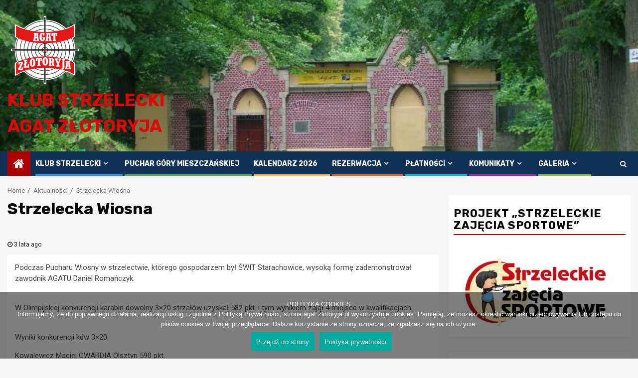

--- FILE ---
content_type: text/html; charset=UTF-8
request_url: https://agat.zlotoryja.pl/strzelecka-wiosna/
body_size: 19903
content:
    <!doctype html>
<html lang="pl-PL">
    <head>
        <meta charset="UTF-8">
        <meta name="viewport" content="width=device-width, initial-scale=1">
        <link rel="profile" href="http://gmpg.org/xfn/11">

        <title>Strzelecka Wiosna &#8211; Klub Strzelecki AGAT  Złotoryja</title>
<meta name='robots' content='max-image-preview:large' />
<script>window._wca = window._wca || [];</script>
<link rel='dns-prefetch' href='//stats.wp.com' />
<link rel='dns-prefetch' href='//fonts.googleapis.com' />
<link rel='preconnect' href='//c0.wp.com' />
<link rel='preconnect' href='//i0.wp.com' />
<link rel="alternate" type="application/rss+xml" title="Klub Strzelecki AGAT  Złotoryja &raquo; Kanał z wpisami" href="https://agat.zlotoryja.pl/feed/" />
<link rel="alternate" type="application/rss+xml" title="Klub Strzelecki AGAT  Złotoryja &raquo; Kanał z komentarzami" href="https://agat.zlotoryja.pl/comments/feed/" />
<link rel="alternate" title="oEmbed (JSON)" type="application/json+oembed" href="https://agat.zlotoryja.pl/wp-json/oembed/1.0/embed?url=https%3A%2F%2Fagat.zlotoryja.pl%2Fstrzelecka-wiosna%2F" />
<link rel="alternate" title="oEmbed (XML)" type="text/xml+oembed" href="https://agat.zlotoryja.pl/wp-json/oembed/1.0/embed?url=https%3A%2F%2Fagat.zlotoryja.pl%2Fstrzelecka-wiosna%2F&#038;format=xml" />
<style id='wp-img-auto-sizes-contain-inline-css' type='text/css'>
img:is([sizes=auto i],[sizes^="auto," i]){contain-intrinsic-size:3000px 1500px}
/*# sourceURL=wp-img-auto-sizes-contain-inline-css */
</style>
<style id='wp-emoji-styles-inline-css' type='text/css'>

	img.wp-smiley, img.emoji {
		display: inline !important;
		border: none !important;
		box-shadow: none !important;
		height: 1em !important;
		width: 1em !important;
		margin: 0 0.07em !important;
		vertical-align: -0.1em !important;
		background: none !important;
		padding: 0 !important;
	}
/*# sourceURL=wp-emoji-styles-inline-css */
</style>
<style id='wp-block-library-inline-css' type='text/css'>
:root{--wp-block-synced-color:#7a00df;--wp-block-synced-color--rgb:122,0,223;--wp-bound-block-color:var(--wp-block-synced-color);--wp-editor-canvas-background:#ddd;--wp-admin-theme-color:#007cba;--wp-admin-theme-color--rgb:0,124,186;--wp-admin-theme-color-darker-10:#006ba1;--wp-admin-theme-color-darker-10--rgb:0,107,160.5;--wp-admin-theme-color-darker-20:#005a87;--wp-admin-theme-color-darker-20--rgb:0,90,135;--wp-admin-border-width-focus:2px}@media (min-resolution:192dpi){:root{--wp-admin-border-width-focus:1.5px}}.wp-element-button{cursor:pointer}:root .has-very-light-gray-background-color{background-color:#eee}:root .has-very-dark-gray-background-color{background-color:#313131}:root .has-very-light-gray-color{color:#eee}:root .has-very-dark-gray-color{color:#313131}:root .has-vivid-green-cyan-to-vivid-cyan-blue-gradient-background{background:linear-gradient(135deg,#00d084,#0693e3)}:root .has-purple-crush-gradient-background{background:linear-gradient(135deg,#34e2e4,#4721fb 50%,#ab1dfe)}:root .has-hazy-dawn-gradient-background{background:linear-gradient(135deg,#faaca8,#dad0ec)}:root .has-subdued-olive-gradient-background{background:linear-gradient(135deg,#fafae1,#67a671)}:root .has-atomic-cream-gradient-background{background:linear-gradient(135deg,#fdd79a,#004a59)}:root .has-nightshade-gradient-background{background:linear-gradient(135deg,#330968,#31cdcf)}:root .has-midnight-gradient-background{background:linear-gradient(135deg,#020381,#2874fc)}:root{--wp--preset--font-size--normal:16px;--wp--preset--font-size--huge:42px}.has-regular-font-size{font-size:1em}.has-larger-font-size{font-size:2.625em}.has-normal-font-size{font-size:var(--wp--preset--font-size--normal)}.has-huge-font-size{font-size:var(--wp--preset--font-size--huge)}.has-text-align-center{text-align:center}.has-text-align-left{text-align:left}.has-text-align-right{text-align:right}.has-fit-text{white-space:nowrap!important}#end-resizable-editor-section{display:none}.aligncenter{clear:both}.items-justified-left{justify-content:flex-start}.items-justified-center{justify-content:center}.items-justified-right{justify-content:flex-end}.items-justified-space-between{justify-content:space-between}.screen-reader-text{border:0;clip-path:inset(50%);height:1px;margin:-1px;overflow:hidden;padding:0;position:absolute;width:1px;word-wrap:normal!important}.screen-reader-text:focus{background-color:#ddd;clip-path:none;color:#444;display:block;font-size:1em;height:auto;left:5px;line-height:normal;padding:15px 23px 14px;text-decoration:none;top:5px;width:auto;z-index:100000}html :where(.has-border-color){border-style:solid}html :where([style*=border-top-color]){border-top-style:solid}html :where([style*=border-right-color]){border-right-style:solid}html :where([style*=border-bottom-color]){border-bottom-style:solid}html :where([style*=border-left-color]){border-left-style:solid}html :where([style*=border-width]){border-style:solid}html :where([style*=border-top-width]){border-top-style:solid}html :where([style*=border-right-width]){border-right-style:solid}html :where([style*=border-bottom-width]){border-bottom-style:solid}html :where([style*=border-left-width]){border-left-style:solid}html :where(img[class*=wp-image-]){height:auto;max-width:100%}:where(figure){margin:0 0 1em}html :where(.is-position-sticky){--wp-admin--admin-bar--position-offset:var(--wp-admin--admin-bar--height,0px)}@media screen and (max-width:600px){html :where(.is-position-sticky){--wp-admin--admin-bar--position-offset:0px}}

/*# sourceURL=wp-block-library-inline-css */
</style><style id='wp-block-heading-inline-css' type='text/css'>
h1:where(.wp-block-heading).has-background,h2:where(.wp-block-heading).has-background,h3:where(.wp-block-heading).has-background,h4:where(.wp-block-heading).has-background,h5:where(.wp-block-heading).has-background,h6:where(.wp-block-heading).has-background{padding:1.25em 2.375em}h1.has-text-align-left[style*=writing-mode]:where([style*=vertical-lr]),h1.has-text-align-right[style*=writing-mode]:where([style*=vertical-rl]),h2.has-text-align-left[style*=writing-mode]:where([style*=vertical-lr]),h2.has-text-align-right[style*=writing-mode]:where([style*=vertical-rl]),h3.has-text-align-left[style*=writing-mode]:where([style*=vertical-lr]),h3.has-text-align-right[style*=writing-mode]:where([style*=vertical-rl]),h4.has-text-align-left[style*=writing-mode]:where([style*=vertical-lr]),h4.has-text-align-right[style*=writing-mode]:where([style*=vertical-rl]),h5.has-text-align-left[style*=writing-mode]:where([style*=vertical-lr]),h5.has-text-align-right[style*=writing-mode]:where([style*=vertical-rl]),h6.has-text-align-left[style*=writing-mode]:where([style*=vertical-lr]),h6.has-text-align-right[style*=writing-mode]:where([style*=vertical-rl]){rotate:180deg}
/*# sourceURL=https://c0.wp.com/c/6.9/wp-includes/blocks/heading/style.min.css */
</style>
<style id='wp-block-image-inline-css' type='text/css'>
.wp-block-image>a,.wp-block-image>figure>a{display:inline-block}.wp-block-image img{box-sizing:border-box;height:auto;max-width:100%;vertical-align:bottom}@media not (prefers-reduced-motion){.wp-block-image img.hide{visibility:hidden}.wp-block-image img.show{animation:show-content-image .4s}}.wp-block-image[style*=border-radius] img,.wp-block-image[style*=border-radius]>a{border-radius:inherit}.wp-block-image.has-custom-border img{box-sizing:border-box}.wp-block-image.aligncenter{text-align:center}.wp-block-image.alignfull>a,.wp-block-image.alignwide>a{width:100%}.wp-block-image.alignfull img,.wp-block-image.alignwide img{height:auto;width:100%}.wp-block-image .aligncenter,.wp-block-image .alignleft,.wp-block-image .alignright,.wp-block-image.aligncenter,.wp-block-image.alignleft,.wp-block-image.alignright{display:table}.wp-block-image .aligncenter>figcaption,.wp-block-image .alignleft>figcaption,.wp-block-image .alignright>figcaption,.wp-block-image.aligncenter>figcaption,.wp-block-image.alignleft>figcaption,.wp-block-image.alignright>figcaption{caption-side:bottom;display:table-caption}.wp-block-image .alignleft{float:left;margin:.5em 1em .5em 0}.wp-block-image .alignright{float:right;margin:.5em 0 .5em 1em}.wp-block-image .aligncenter{margin-left:auto;margin-right:auto}.wp-block-image :where(figcaption){margin-bottom:1em;margin-top:.5em}.wp-block-image.is-style-circle-mask img{border-radius:9999px}@supports ((-webkit-mask-image:none) or (mask-image:none)) or (-webkit-mask-image:none){.wp-block-image.is-style-circle-mask img{border-radius:0;-webkit-mask-image:url('data:image/svg+xml;utf8,<svg viewBox="0 0 100 100" xmlns="http://www.w3.org/2000/svg"><circle cx="50" cy="50" r="50"/></svg>');mask-image:url('data:image/svg+xml;utf8,<svg viewBox="0 0 100 100" xmlns="http://www.w3.org/2000/svg"><circle cx="50" cy="50" r="50"/></svg>');mask-mode:alpha;-webkit-mask-position:center;mask-position:center;-webkit-mask-repeat:no-repeat;mask-repeat:no-repeat;-webkit-mask-size:contain;mask-size:contain}}:root :where(.wp-block-image.is-style-rounded img,.wp-block-image .is-style-rounded img){border-radius:9999px}.wp-block-image figure{margin:0}.wp-lightbox-container{display:flex;flex-direction:column;position:relative}.wp-lightbox-container img{cursor:zoom-in}.wp-lightbox-container img:hover+button{opacity:1}.wp-lightbox-container button{align-items:center;backdrop-filter:blur(16px) saturate(180%);background-color:#5a5a5a40;border:none;border-radius:4px;cursor:zoom-in;display:flex;height:20px;justify-content:center;opacity:0;padding:0;position:absolute;right:16px;text-align:center;top:16px;width:20px;z-index:100}@media not (prefers-reduced-motion){.wp-lightbox-container button{transition:opacity .2s ease}}.wp-lightbox-container button:focus-visible{outline:3px auto #5a5a5a40;outline:3px auto -webkit-focus-ring-color;outline-offset:3px}.wp-lightbox-container button:hover{cursor:pointer;opacity:1}.wp-lightbox-container button:focus{opacity:1}.wp-lightbox-container button:focus,.wp-lightbox-container button:hover,.wp-lightbox-container button:not(:hover):not(:active):not(.has-background){background-color:#5a5a5a40;border:none}.wp-lightbox-overlay{box-sizing:border-box;cursor:zoom-out;height:100vh;left:0;overflow:hidden;position:fixed;top:0;visibility:hidden;width:100%;z-index:100000}.wp-lightbox-overlay .close-button{align-items:center;cursor:pointer;display:flex;justify-content:center;min-height:40px;min-width:40px;padding:0;position:absolute;right:calc(env(safe-area-inset-right) + 16px);top:calc(env(safe-area-inset-top) + 16px);z-index:5000000}.wp-lightbox-overlay .close-button:focus,.wp-lightbox-overlay .close-button:hover,.wp-lightbox-overlay .close-button:not(:hover):not(:active):not(.has-background){background:none;border:none}.wp-lightbox-overlay .lightbox-image-container{height:var(--wp--lightbox-container-height);left:50%;overflow:hidden;position:absolute;top:50%;transform:translate(-50%,-50%);transform-origin:top left;width:var(--wp--lightbox-container-width);z-index:9999999999}.wp-lightbox-overlay .wp-block-image{align-items:center;box-sizing:border-box;display:flex;height:100%;justify-content:center;margin:0;position:relative;transform-origin:0 0;width:100%;z-index:3000000}.wp-lightbox-overlay .wp-block-image img{height:var(--wp--lightbox-image-height);min-height:var(--wp--lightbox-image-height);min-width:var(--wp--lightbox-image-width);width:var(--wp--lightbox-image-width)}.wp-lightbox-overlay .wp-block-image figcaption{display:none}.wp-lightbox-overlay button{background:none;border:none}.wp-lightbox-overlay .scrim{background-color:#fff;height:100%;opacity:.9;position:absolute;width:100%;z-index:2000000}.wp-lightbox-overlay.active{visibility:visible}@media not (prefers-reduced-motion){.wp-lightbox-overlay.active{animation:turn-on-visibility .25s both}.wp-lightbox-overlay.active img{animation:turn-on-visibility .35s both}.wp-lightbox-overlay.show-closing-animation:not(.active){animation:turn-off-visibility .35s both}.wp-lightbox-overlay.show-closing-animation:not(.active) img{animation:turn-off-visibility .25s both}.wp-lightbox-overlay.zoom.active{animation:none;opacity:1;visibility:visible}.wp-lightbox-overlay.zoom.active .lightbox-image-container{animation:lightbox-zoom-in .4s}.wp-lightbox-overlay.zoom.active .lightbox-image-container img{animation:none}.wp-lightbox-overlay.zoom.active .scrim{animation:turn-on-visibility .4s forwards}.wp-lightbox-overlay.zoom.show-closing-animation:not(.active){animation:none}.wp-lightbox-overlay.zoom.show-closing-animation:not(.active) .lightbox-image-container{animation:lightbox-zoom-out .4s}.wp-lightbox-overlay.zoom.show-closing-animation:not(.active) .lightbox-image-container img{animation:none}.wp-lightbox-overlay.zoom.show-closing-animation:not(.active) .scrim{animation:turn-off-visibility .4s forwards}}@keyframes show-content-image{0%{visibility:hidden}99%{visibility:hidden}to{visibility:visible}}@keyframes turn-on-visibility{0%{opacity:0}to{opacity:1}}@keyframes turn-off-visibility{0%{opacity:1;visibility:visible}99%{opacity:0;visibility:visible}to{opacity:0;visibility:hidden}}@keyframes lightbox-zoom-in{0%{transform:translate(calc((-100vw + var(--wp--lightbox-scrollbar-width))/2 + var(--wp--lightbox-initial-left-position)),calc(-50vh + var(--wp--lightbox-initial-top-position))) scale(var(--wp--lightbox-scale))}to{transform:translate(-50%,-50%) scale(1)}}@keyframes lightbox-zoom-out{0%{transform:translate(-50%,-50%) scale(1);visibility:visible}99%{visibility:visible}to{transform:translate(calc((-100vw + var(--wp--lightbox-scrollbar-width))/2 + var(--wp--lightbox-initial-left-position)),calc(-50vh + var(--wp--lightbox-initial-top-position))) scale(var(--wp--lightbox-scale));visibility:hidden}}
/*# sourceURL=https://c0.wp.com/c/6.9/wp-includes/blocks/image/style.min.css */
</style>
<style id='wp-block-list-inline-css' type='text/css'>
ol,ul{box-sizing:border-box}:root :where(.wp-block-list.has-background){padding:1.25em 2.375em}
/*# sourceURL=https://c0.wp.com/c/6.9/wp-includes/blocks/list/style.min.css */
</style>
<style id='wp-block-paragraph-inline-css' type='text/css'>
.is-small-text{font-size:.875em}.is-regular-text{font-size:1em}.is-large-text{font-size:2.25em}.is-larger-text{font-size:3em}.has-drop-cap:not(:focus):first-letter{float:left;font-size:8.4em;font-style:normal;font-weight:100;line-height:.68;margin:.05em .1em 0 0;text-transform:uppercase}body.rtl .has-drop-cap:not(:focus):first-letter{float:none;margin-left:.1em}p.has-drop-cap.has-background{overflow:hidden}:root :where(p.has-background){padding:1.25em 2.375em}:where(p.has-text-color:not(.has-link-color)) a{color:inherit}p.has-text-align-left[style*="writing-mode:vertical-lr"],p.has-text-align-right[style*="writing-mode:vertical-rl"]{rotate:180deg}
/*# sourceURL=https://c0.wp.com/c/6.9/wp-includes/blocks/paragraph/style.min.css */
</style>
<style id='global-styles-inline-css' type='text/css'>
:root{--wp--preset--aspect-ratio--square: 1;--wp--preset--aspect-ratio--4-3: 4/3;--wp--preset--aspect-ratio--3-4: 3/4;--wp--preset--aspect-ratio--3-2: 3/2;--wp--preset--aspect-ratio--2-3: 2/3;--wp--preset--aspect-ratio--16-9: 16/9;--wp--preset--aspect-ratio--9-16: 9/16;--wp--preset--color--black: #000000;--wp--preset--color--cyan-bluish-gray: #abb8c3;--wp--preset--color--white: #ffffff;--wp--preset--color--pale-pink: #f78da7;--wp--preset--color--vivid-red: #cf2e2e;--wp--preset--color--luminous-vivid-orange: #ff6900;--wp--preset--color--luminous-vivid-amber: #fcb900;--wp--preset--color--light-green-cyan: #7bdcb5;--wp--preset--color--vivid-green-cyan: #00d084;--wp--preset--color--pale-cyan-blue: #8ed1fc;--wp--preset--color--vivid-cyan-blue: #0693e3;--wp--preset--color--vivid-purple: #9b51e0;--wp--preset--gradient--vivid-cyan-blue-to-vivid-purple: linear-gradient(135deg,rgb(6,147,227) 0%,rgb(155,81,224) 100%);--wp--preset--gradient--light-green-cyan-to-vivid-green-cyan: linear-gradient(135deg,rgb(122,220,180) 0%,rgb(0,208,130) 100%);--wp--preset--gradient--luminous-vivid-amber-to-luminous-vivid-orange: linear-gradient(135deg,rgb(252,185,0) 0%,rgb(255,105,0) 100%);--wp--preset--gradient--luminous-vivid-orange-to-vivid-red: linear-gradient(135deg,rgb(255,105,0) 0%,rgb(207,46,46) 100%);--wp--preset--gradient--very-light-gray-to-cyan-bluish-gray: linear-gradient(135deg,rgb(238,238,238) 0%,rgb(169,184,195) 100%);--wp--preset--gradient--cool-to-warm-spectrum: linear-gradient(135deg,rgb(74,234,220) 0%,rgb(151,120,209) 20%,rgb(207,42,186) 40%,rgb(238,44,130) 60%,rgb(251,105,98) 80%,rgb(254,248,76) 100%);--wp--preset--gradient--blush-light-purple: linear-gradient(135deg,rgb(255,206,236) 0%,rgb(152,150,240) 100%);--wp--preset--gradient--blush-bordeaux: linear-gradient(135deg,rgb(254,205,165) 0%,rgb(254,45,45) 50%,rgb(107,0,62) 100%);--wp--preset--gradient--luminous-dusk: linear-gradient(135deg,rgb(255,203,112) 0%,rgb(199,81,192) 50%,rgb(65,88,208) 100%);--wp--preset--gradient--pale-ocean: linear-gradient(135deg,rgb(255,245,203) 0%,rgb(182,227,212) 50%,rgb(51,167,181) 100%);--wp--preset--gradient--electric-grass: linear-gradient(135deg,rgb(202,248,128) 0%,rgb(113,206,126) 100%);--wp--preset--gradient--midnight: linear-gradient(135deg,rgb(2,3,129) 0%,rgb(40,116,252) 100%);--wp--preset--font-size--small: 13px;--wp--preset--font-size--medium: 20px;--wp--preset--font-size--large: 36px;--wp--preset--font-size--x-large: 42px;--wp--preset--spacing--20: 0.44rem;--wp--preset--spacing--30: 0.67rem;--wp--preset--spacing--40: 1rem;--wp--preset--spacing--50: 1.5rem;--wp--preset--spacing--60: 2.25rem;--wp--preset--spacing--70: 3.38rem;--wp--preset--spacing--80: 5.06rem;--wp--preset--shadow--natural: 6px 6px 9px rgba(0, 0, 0, 0.2);--wp--preset--shadow--deep: 12px 12px 50px rgba(0, 0, 0, 0.4);--wp--preset--shadow--sharp: 6px 6px 0px rgba(0, 0, 0, 0.2);--wp--preset--shadow--outlined: 6px 6px 0px -3px rgb(255, 255, 255), 6px 6px rgb(0, 0, 0);--wp--preset--shadow--crisp: 6px 6px 0px rgb(0, 0, 0);}:where(.is-layout-flex){gap: 0.5em;}:where(.is-layout-grid){gap: 0.5em;}body .is-layout-flex{display: flex;}.is-layout-flex{flex-wrap: wrap;align-items: center;}.is-layout-flex > :is(*, div){margin: 0;}body .is-layout-grid{display: grid;}.is-layout-grid > :is(*, div){margin: 0;}:where(.wp-block-columns.is-layout-flex){gap: 2em;}:where(.wp-block-columns.is-layout-grid){gap: 2em;}:where(.wp-block-post-template.is-layout-flex){gap: 1.25em;}:where(.wp-block-post-template.is-layout-grid){gap: 1.25em;}.has-black-color{color: var(--wp--preset--color--black) !important;}.has-cyan-bluish-gray-color{color: var(--wp--preset--color--cyan-bluish-gray) !important;}.has-white-color{color: var(--wp--preset--color--white) !important;}.has-pale-pink-color{color: var(--wp--preset--color--pale-pink) !important;}.has-vivid-red-color{color: var(--wp--preset--color--vivid-red) !important;}.has-luminous-vivid-orange-color{color: var(--wp--preset--color--luminous-vivid-orange) !important;}.has-luminous-vivid-amber-color{color: var(--wp--preset--color--luminous-vivid-amber) !important;}.has-light-green-cyan-color{color: var(--wp--preset--color--light-green-cyan) !important;}.has-vivid-green-cyan-color{color: var(--wp--preset--color--vivid-green-cyan) !important;}.has-pale-cyan-blue-color{color: var(--wp--preset--color--pale-cyan-blue) !important;}.has-vivid-cyan-blue-color{color: var(--wp--preset--color--vivid-cyan-blue) !important;}.has-vivid-purple-color{color: var(--wp--preset--color--vivid-purple) !important;}.has-black-background-color{background-color: var(--wp--preset--color--black) !important;}.has-cyan-bluish-gray-background-color{background-color: var(--wp--preset--color--cyan-bluish-gray) !important;}.has-white-background-color{background-color: var(--wp--preset--color--white) !important;}.has-pale-pink-background-color{background-color: var(--wp--preset--color--pale-pink) !important;}.has-vivid-red-background-color{background-color: var(--wp--preset--color--vivid-red) !important;}.has-luminous-vivid-orange-background-color{background-color: var(--wp--preset--color--luminous-vivid-orange) !important;}.has-luminous-vivid-amber-background-color{background-color: var(--wp--preset--color--luminous-vivid-amber) !important;}.has-light-green-cyan-background-color{background-color: var(--wp--preset--color--light-green-cyan) !important;}.has-vivid-green-cyan-background-color{background-color: var(--wp--preset--color--vivid-green-cyan) !important;}.has-pale-cyan-blue-background-color{background-color: var(--wp--preset--color--pale-cyan-blue) !important;}.has-vivid-cyan-blue-background-color{background-color: var(--wp--preset--color--vivid-cyan-blue) !important;}.has-vivid-purple-background-color{background-color: var(--wp--preset--color--vivid-purple) !important;}.has-black-border-color{border-color: var(--wp--preset--color--black) !important;}.has-cyan-bluish-gray-border-color{border-color: var(--wp--preset--color--cyan-bluish-gray) !important;}.has-white-border-color{border-color: var(--wp--preset--color--white) !important;}.has-pale-pink-border-color{border-color: var(--wp--preset--color--pale-pink) !important;}.has-vivid-red-border-color{border-color: var(--wp--preset--color--vivid-red) !important;}.has-luminous-vivid-orange-border-color{border-color: var(--wp--preset--color--luminous-vivid-orange) !important;}.has-luminous-vivid-amber-border-color{border-color: var(--wp--preset--color--luminous-vivid-amber) !important;}.has-light-green-cyan-border-color{border-color: var(--wp--preset--color--light-green-cyan) !important;}.has-vivid-green-cyan-border-color{border-color: var(--wp--preset--color--vivid-green-cyan) !important;}.has-pale-cyan-blue-border-color{border-color: var(--wp--preset--color--pale-cyan-blue) !important;}.has-vivid-cyan-blue-border-color{border-color: var(--wp--preset--color--vivid-cyan-blue) !important;}.has-vivid-purple-border-color{border-color: var(--wp--preset--color--vivid-purple) !important;}.has-vivid-cyan-blue-to-vivid-purple-gradient-background{background: var(--wp--preset--gradient--vivid-cyan-blue-to-vivid-purple) !important;}.has-light-green-cyan-to-vivid-green-cyan-gradient-background{background: var(--wp--preset--gradient--light-green-cyan-to-vivid-green-cyan) !important;}.has-luminous-vivid-amber-to-luminous-vivid-orange-gradient-background{background: var(--wp--preset--gradient--luminous-vivid-amber-to-luminous-vivid-orange) !important;}.has-luminous-vivid-orange-to-vivid-red-gradient-background{background: var(--wp--preset--gradient--luminous-vivid-orange-to-vivid-red) !important;}.has-very-light-gray-to-cyan-bluish-gray-gradient-background{background: var(--wp--preset--gradient--very-light-gray-to-cyan-bluish-gray) !important;}.has-cool-to-warm-spectrum-gradient-background{background: var(--wp--preset--gradient--cool-to-warm-spectrum) !important;}.has-blush-light-purple-gradient-background{background: var(--wp--preset--gradient--blush-light-purple) !important;}.has-blush-bordeaux-gradient-background{background: var(--wp--preset--gradient--blush-bordeaux) !important;}.has-luminous-dusk-gradient-background{background: var(--wp--preset--gradient--luminous-dusk) !important;}.has-pale-ocean-gradient-background{background: var(--wp--preset--gradient--pale-ocean) !important;}.has-electric-grass-gradient-background{background: var(--wp--preset--gradient--electric-grass) !important;}.has-midnight-gradient-background{background: var(--wp--preset--gradient--midnight) !important;}.has-small-font-size{font-size: var(--wp--preset--font-size--small) !important;}.has-medium-font-size{font-size: var(--wp--preset--font-size--medium) !important;}.has-large-font-size{font-size: var(--wp--preset--font-size--large) !important;}.has-x-large-font-size{font-size: var(--wp--preset--font-size--x-large) !important;}
/*# sourceURL=global-styles-inline-css */
</style>

<style id='classic-theme-styles-inline-css' type='text/css'>
/*! This file is auto-generated */
.wp-block-button__link{color:#fff;background-color:#32373c;border-radius:9999px;box-shadow:none;text-decoration:none;padding:calc(.667em + 2px) calc(1.333em + 2px);font-size:1.125em}.wp-block-file__button{background:#32373c;color:#fff;text-decoration:none}
/*# sourceURL=/wp-includes/css/classic-themes.min.css */
</style>
<link rel='stylesheet' id='cookie-notice-front-css' href='https://agat.zlotoryja.pl/wp-content/plugins/cookie-notice/css/front.min.css?ver=2.5.11' type='text/css' media='all' />
<link rel='stylesheet' id='woocommerce-layout-css' href='https://c0.wp.com/p/woocommerce/10.4.3/assets/css/woocommerce-layout.css' type='text/css' media='all' />
<style id='woocommerce-layout-inline-css' type='text/css'>

	.infinite-scroll .woocommerce-pagination {
		display: none;
	}
/*# sourceURL=woocommerce-layout-inline-css */
</style>
<link rel='stylesheet' id='woocommerce-smallscreen-css' href='https://c0.wp.com/p/woocommerce/10.4.3/assets/css/woocommerce-smallscreen.css' type='text/css' media='only screen and (max-width: 768px)' />
<link rel='stylesheet' id='woocommerce-general-css' href='https://c0.wp.com/p/woocommerce/10.4.3/assets/css/woocommerce.css' type='text/css' media='all' />
<style id='woocommerce-inline-inline-css' type='text/css'>
.woocommerce form .form-row .required { visibility: visible; }
/*# sourceURL=woocommerce-inline-inline-css */
</style>
<link rel='stylesheet' id='sportion-google-fonts-css' href='https://fonts.googleapis.com/css?family=Roboto:100,300,400,500,700' type='text/css' media='all' />
<link rel='stylesheet' id='sidr-css' href='https://agat.zlotoryja.pl/wp-content/themes/newsphere/assets/sidr/css/sidr.bare.css?ver=6.9' type='text/css' media='all' />
<link rel='stylesheet' id='bootstrap-css' href='https://agat.zlotoryja.pl/wp-content/themes/newsphere/assets/bootstrap/css/bootstrap.min.css?ver=6.9' type='text/css' media='all' />
<link rel='stylesheet' id='newsphere-style-css' href='https://agat.zlotoryja.pl/wp-content/themes/newsphere/style.css?ver=6.9' type='text/css' media='all' />
<link rel='stylesheet' id='sportion-css' href='https://agat.zlotoryja.pl/wp-content/themes/sportion/style.css?ver=1.0.3' type='text/css' media='all' />
<link rel='stylesheet' id='font-awesome-css' href='https://agat.zlotoryja.pl/wp-content/themes/newsphere/assets/font-awesome/css/font-awesome.min.css?ver=6.9' type='text/css' media='all' />
<link rel='stylesheet' id='swiper-css' href='https://agat.zlotoryja.pl/wp-content/themes/newsphere/assets/swiper/css/swiper.min.css?ver=6.9' type='text/css' media='all' />
<link rel='stylesheet' id='magnific-popup-css' href='https://agat.zlotoryja.pl/wp-content/themes/newsphere/assets/magnific-popup/magnific-popup.css?ver=6.9' type='text/css' media='all' />
<link rel='stylesheet' id='newsphere-google-fonts-css' href='https://fonts.googleapis.com/css?family=Roboto:100,300,400,500,700|Rubik:300,300i,400,400i,500,500i,700,700i,900,900i&#038;subset=latin,latin-ext' type='text/css' media='all' />
<link rel='stylesheet' id='newsphere-woocommerce-style-css' href='https://agat.zlotoryja.pl/wp-content/themes/newsphere/woocommerce.css?ver=6.9' type='text/css' media='all' />
<style id='newsphere-woocommerce-style-inline-css' type='text/css'>
@font-face {
			font-family: "star";
			src: url("https://agat.zlotoryja.pl/wp-content/plugins/woocommerce/assets/fonts/star.eot");
			src: url("https://agat.zlotoryja.pl/wp-content/plugins/woocommerce/assets/fonts/star.eot?#iefix") format("embedded-opentype"),
				url("https://agat.zlotoryja.pl/wp-content/plugins/woocommerce/assets/fonts/star.woff") format("woff"),
				url("https://agat.zlotoryja.pl/wp-content/plugins/woocommerce/assets/fonts/star.ttf") format("truetype"),
				url("https://agat.zlotoryja.pl/wp-content/plugins/woocommerce/assets/fonts/star.svg#star") format("svg");
			font-weight: normal;
			font-style: normal;
		}
@font-face {
			font-family: "star";
			src: url("https://agat.zlotoryja.pl/wp-content/plugins/woocommerce/assets/fonts/star.eot");
			src: url("https://agat.zlotoryja.pl/wp-content/plugins/woocommerce/assets/fonts/star.eot?#iefix") format("embedded-opentype"),
				url("https://agat.zlotoryja.pl/wp-content/plugins/woocommerce/assets/fonts/star.woff") format("woff"),
				url("https://agat.zlotoryja.pl/wp-content/plugins/woocommerce/assets/fonts/star.ttf") format("truetype"),
				url("https://agat.zlotoryja.pl/wp-content/plugins/woocommerce/assets/fonts/star.svg#star") format("svg");
			font-weight: normal;
			font-style: normal;
		}
/*# sourceURL=newsphere-woocommerce-style-inline-css */
</style>
<script type="text/javascript" src="https://c0.wp.com/c/6.9/wp-includes/js/jquery/jquery.min.js" id="jquery-core-js"></script>
<script type="text/javascript" src="https://c0.wp.com/c/6.9/wp-includes/js/jquery/jquery-migrate.min.js" id="jquery-migrate-js"></script>
<script type="text/javascript" src="https://c0.wp.com/p/woocommerce/10.4.3/assets/js/jquery-blockui/jquery.blockUI.min.js" id="wc-jquery-blockui-js" defer="defer" data-wp-strategy="defer"></script>
<script type="text/javascript" id="wc-add-to-cart-js-extra">
/* <![CDATA[ */
var wc_add_to_cart_params = {"ajax_url":"/wp-admin/admin-ajax.php","wc_ajax_url":"/?wc-ajax=%%endpoint%%","i18n_view_cart":"Zobacz koszyk","cart_url":"https://agat.zlotoryja.pl/koszyk/","is_cart":"","cart_redirect_after_add":"yes"};
//# sourceURL=wc-add-to-cart-js-extra
/* ]]> */
</script>
<script type="text/javascript" src="https://c0.wp.com/p/woocommerce/10.4.3/assets/js/frontend/add-to-cart.min.js" id="wc-add-to-cart-js" defer="defer" data-wp-strategy="defer"></script>
<script type="text/javascript" src="https://c0.wp.com/p/woocommerce/10.4.3/assets/js/js-cookie/js.cookie.min.js" id="wc-js-cookie-js" defer="defer" data-wp-strategy="defer"></script>
<script type="text/javascript" id="woocommerce-js-extra">
/* <![CDATA[ */
var woocommerce_params = {"ajax_url":"/wp-admin/admin-ajax.php","wc_ajax_url":"/?wc-ajax=%%endpoint%%","i18n_password_show":"Poka\u017c has\u0142o","i18n_password_hide":"Ukryj has\u0142o"};
//# sourceURL=woocommerce-js-extra
/* ]]> */
</script>
<script type="text/javascript" src="https://c0.wp.com/p/woocommerce/10.4.3/assets/js/frontend/woocommerce.min.js" id="woocommerce-js" defer="defer" data-wp-strategy="defer"></script>
<script type="text/javascript" src="https://stats.wp.com/s-202604.js" id="woocommerce-analytics-js" defer="defer" data-wp-strategy="defer"></script>
<link rel="https://api.w.org/" href="https://agat.zlotoryja.pl/wp-json/" /><link rel="alternate" title="JSON" type="application/json" href="https://agat.zlotoryja.pl/wp-json/wp/v2/posts/6981" /><link rel="EditURI" type="application/rsd+xml" title="RSD" href="https://agat.zlotoryja.pl/xmlrpc.php?rsd" />
<meta name="generator" content="WordPress 6.9" />
<meta name="generator" content="WooCommerce 10.4.3" />
<link rel="canonical" href="https://agat.zlotoryja.pl/strzelecka-wiosna/" />
<link rel='shortlink' href='https://agat.zlotoryja.pl/?p=6981' />
	<style>img#wpstats{display:none}</style>
			<noscript><style>.woocommerce-product-gallery{ opacity: 1 !important; }</style></noscript>
	        <style type="text/css">
                        body .header-style1 .top-header.data-bg:before,
            body .header-style1 .main-header.data-bg:before {
                background: rgba(0, 0, 0, 0);
            }

                        body .site-title a,
            .site-header .site-branding .site-title a:visited,
            .site-header .site-branding .site-title a:hover,
            .site-description {
                color: #dd0808;
            }

            .header-layout-3 .site-header .site-branding .site-title,
            .site-branding .site-title {
                font-size: 35px;
            }

            @media only screen and (max-width: 640px) {
                .site-branding .site-title {
                    font-size: 40px;

                }
            }

            @media only screen and (max-width: 375px) {
                .site-branding .site-title {
                    font-size: 32px;

                }
            }

            
                    
            .elementor-template-full-width .elementor-section.elementor-section-full_width > .elementor-container,
            .elementor-template-full-width .elementor-section.elementor-section-boxed > .elementor-container{
                max-width: 1300px;
            }
        

        </style>
        
<!-- Jetpack Open Graph Tags -->
<meta property="og:type" content="article" />
<meta property="og:title" content="Strzelecka Wiosna" />
<meta property="og:url" content="https://agat.zlotoryja.pl/strzelecka-wiosna/" />
<meta property="og:description" content="Podczas Pucharu Wiosny w strzelectwie, którego gospodarzem był ŚWIT Starachowice, wysoką formę zademonstrował zawodnik AGATU Daniel Romańczyk. W Olimpijskiej konkurencji karabin dowolny 3&#215;20 s…" />
<meta property="article:published_time" content="2023-04-03T10:12:36+00:00" />
<meta property="article:modified_time" content="2023-04-09T10:40:37+00:00" />
<meta property="og:site_name" content="Klub Strzelecki AGAT  Złotoryja" />
<meta property="og:image" content="https://i0.wp.com/agat.zlotoryja.pl/wp-content/uploads/Romanczyk.jpg?fit=1200%2C1097&#038;ssl=1" />
<meta property="og:image:width" content="1200" />
<meta property="og:image:height" content="1097" />
<meta property="og:image:alt" content="" />
<meta property="og:locale" content="pl_PL" />
<meta name="twitter:text:title" content="Strzelecka Wiosna" />
<meta name="twitter:image" content="https://i0.wp.com/agat.zlotoryja.pl/wp-content/uploads/Romanczyk.jpg?fit=1200%2C1097&#038;ssl=1&#038;w=640" />
<meta name="twitter:card" content="summary_large_image" />

<!-- End Jetpack Open Graph Tags -->
<link rel="icon" href="https://i0.wp.com/agat.zlotoryja.pl/wp-content/uploads/cropped-logos-1.png?fit=32%2C32&#038;ssl=1" sizes="32x32" />
<link rel="icon" href="https://i0.wp.com/agat.zlotoryja.pl/wp-content/uploads/cropped-logos-1.png?fit=192%2C192&#038;ssl=1" sizes="192x192" />
<link rel="apple-touch-icon" href="https://i0.wp.com/agat.zlotoryja.pl/wp-content/uploads/cropped-logos-1.png?fit=180%2C180&#038;ssl=1" />
<meta name="msapplication-TileImage" content="https://i0.wp.com/agat.zlotoryja.pl/wp-content/uploads/cropped-logos-1.png?fit=270%2C270&#038;ssl=1" />
    <link rel='stylesheet' id='wc-blocks-style-css' href='https://c0.wp.com/p/woocommerce/10.4.3/assets/client/blocks/wc-blocks.css' type='text/css' media='all' />
</head>

<body class="wp-singular post-template-default single single-post postid-6981 single-format-standard wp-custom-logo wp-embed-responsive wp-theme-newsphere wp-child-theme-sportion theme-newsphere cookies-not-set woocommerce-no-js aft-default-mode aft-sticky-sidebar aft-hide-comment-count-in-list aft-hide-minutes-read-in-list aft-hide-date-author-in-list aft-transparent-main-banner-box default-content-layout single-content-mode-default align-content-left woocommerce-active">
    
    <div id="af-preloader">
        <div class="af-preloader-wrap">
            <div class="af-sp af-sp-wave">
            </div>
        </div>
    </div>

<div id="page" class="site">
    <a class="skip-link screen-reader-text" href="#content">Skip to content</a>


        <header id="masthead" class="header-style1 header-layout-1">

            <div class="main-header data-bg" data-background="https://agat.zlotoryja.pl/wp-content/uploads/2019/12/cropped-strzelnica-kulowa.jpg">
    <div class="container-wrapper">
        <div class="af-container-row af-flex-container">
            <div class="col-3 float-l pad">
                <div class="logo-brand">
                    <div class="site-branding">
                        <a href="https://agat.zlotoryja.pl/" class="custom-logo-link" rel="home"><img width="150" height="150" src="https://i0.wp.com/agat.zlotoryja.pl/wp-content/uploads/cropped-cropped-logos-e1683991540216.png?fit=150%2C150&amp;ssl=1" class="custom-logo" alt="Klub Strzelecki AGAT  Złotoryja" decoding="async" srcset="https://i0.wp.com/agat.zlotoryja.pl/wp-content/uploads/cropped-cropped-logos-e1683991540216.png?w=150&amp;ssl=1 150w, https://i0.wp.com/agat.zlotoryja.pl/wp-content/uploads/cropped-cropped-logos-e1683991540216.png?resize=100%2C100&amp;ssl=1 100w" sizes="(max-width: 150px) 100vw, 150px" /></a>                            <p class="site-title font-family-1">
                                <a href="https://agat.zlotoryja.pl/"
                                   rel="home">Klub Strzelecki AGAT  Złotoryja</a>
                            </p>
                        
                                            </div>
                </div>
            </div>
            <div class="col-66 float-l pad">
                            <div class="banner-promotions-wrapper">
                                    <div class="promotion-section">
                        <a href="" target="_blank">
                                                    </a>
                    </div>
                                

            </div>
            <!-- Trending line END -->
                        </div>
        </div>
    </div>

</div>

            <div class="header-menu-part">
                <div id="main-navigation-bar" class="bottom-bar">
                    <div class="navigation-section-wrapper">
                        <div class="container-wrapper">
                            <div class="header-middle-part">
                                <div class="navigation-container">
                                    <nav class="main-navigation clearfix">
                                                                                <span class="aft-home-icon">
                                                                                    <a href="https://agat.zlotoryja.pl">
                                            <i class="fa fa-home" aria-hidden="true"></i>
                                        </a>
                                    </span>
                                                                                <div class="aft-dynamic-navigation-elements">
                                            <button class="toggle-menu" aria-controls="primary-menu" aria-expanded="false">
                                            <span class="screen-reader-text">
                                                Primary Menu                                            </span>
                                                <i class="ham"></i>
                                            </button>


                                            <div class="menu main-menu menu-desktop show-menu-border"><ul id="primary-menu" class="menu"><li id="menu-item-1386" class="menu-item menu-item-type-post_type menu-item-object-page menu-item-has-children menu-item-1386"><a href="https://agat.zlotoryja.pl/klub-strzelecki/">Klub Strzelecki</a>
<ul class="sub-menu">
	<li id="menu-item-61" class="menu-item menu-item-type-post_type menu-item-object-page menu-item-61"><a href="https://agat.zlotoryja.pl/kontakt/">Dane</a></li>
	<li id="menu-item-57" class="menu-item menu-item-type-post_type menu-item-object-page menu-item-has-children menu-item-57"><a href="https://agat.zlotoryja.pl/klub-strzelecki/o-klubie/">O klubie</a>
	<ul class="sub-menu">
		<li id="menu-item-1287" class="menu-item menu-item-type-post_type menu-item-object-page menu-item-has-children menu-item-1287"><a href="https://agat.zlotoryja.pl/wielki-puchar-kaczawy/">WIELKI PUCHAR KACZAWY</a>
		<ul class="sub-menu">
			<li id="menu-item-8660" class="menu-item menu-item-type-post_type menu-item-object-page menu-item-has-children menu-item-8660"><a href="https://agat.zlotoryja.pl/wielki-puchar-kaczawy/wpk-2024/">WPK 2024</a>
			<ul class="sub-menu">
				<li id="menu-item-9102" class="menu-item menu-item-type-post_type menu-item-object-page menu-item-9102"><a href="https://agat.zlotoryja.pl/wielki-puchar-kaczawy/wpk-2024/wielki-puchar-kaczawy-2024-zawody-klasyfikacyjne-pzss/">Wielki Puchar Kaczawy 2024 – Zawody Klasyfikacyjne PZSS</a></li>
				<li id="menu-item-9101" class="menu-item menu-item-type-post_type menu-item-object-page menu-item-9101"><a href="https://agat.zlotoryja.pl/wielki-puchar-kaczawy/wpk-2024/regulamin-wpk-2024/">Regulamin WPK 2024</a></li>
				<li id="menu-item-9100" class="menu-item menu-item-type-post_type menu-item-object-page menu-item-9100"><a href="https://agat.zlotoryja.pl/wielki-puchar-kaczawy/wpk-2024/regulamin-super-finalu-wpk-2024/">Regulamin Super Finału WPK 2024</a></li>
				<li id="menu-item-9099" class="menu-item menu-item-type-post_type menu-item-object-page menu-item-9099"><a href="https://agat.zlotoryja.pl/wielki-puchar-kaczawy/wpk-2024/program-i-listy-startowe-wpk-2024/">Program i listy startowe – WPK 2024</a></li>
				<li id="menu-item-9103" class="menu-item menu-item-type-custom menu-item-object-custom menu-item-9103"><a href="https://agat.zlotoryja.pl/wp-content/uploads/Formularz-zgloszeniowy-WPK-2024.xlsx">Formularz zgłoszeniowy WPK 2024</a></li>
			</ul>
</li>
			<li id="menu-item-6227" class="menu-item menu-item-type-post_type menu-item-object-page menu-item-has-children menu-item-6227"><a href="https://agat.zlotoryja.pl/wielki-puchar-kaczawy/wpk-2023/">WPK 2023</a>
			<ul class="sub-menu">
				<li id="menu-item-6226" class="menu-item menu-item-type-post_type menu-item-object-page menu-item-6226"><a href="https://agat.zlotoryja.pl/wielki-puchar-kaczawy/wpk-2023/wielki-puchar-kaczawy-2023-zawody-klasyfikacyjne-pzss/">Wielki Puchar Kaczawy 2023 – Zawody Klasyfikacyjne PZSS</a></li>
				<li id="menu-item-6225" class="menu-item menu-item-type-post_type menu-item-object-page menu-item-6225"><a href="https://agat.zlotoryja.pl/wielki-puchar-kaczawy/wpk-2023/regulamin-wpk-2023/">Regulamin WPK 2023</a></li>
				<li id="menu-item-6224" class="menu-item menu-item-type-post_type menu-item-object-page menu-item-6224"><a href="https://agat.zlotoryja.pl/wielki-puchar-kaczawy/wpk-2023/regulamin-super-finalu-wpk-2023/">Regulamin Super Finału WPK 2023</a></li>
				<li id="menu-item-6223" class="menu-item menu-item-type-post_type menu-item-object-page menu-item-6223"><a href="https://agat.zlotoryja.pl/wielki-puchar-kaczawy/wpk-2023/program-i-listy-startowe-wpk-2023/">Program i listy startowe – WPK 2023</a></li>
			</ul>
</li>
			<li id="menu-item-4476" class="menu-item menu-item-type-post_type menu-item-object-page menu-item-has-children menu-item-4476"><a href="https://agat.zlotoryja.pl/wielki-puchar-kaczawy/wpk-2022/">WPK 2022</a>
			<ul class="sub-menu">
				<li id="menu-item-4478" class="menu-item menu-item-type-post_type menu-item-object-page menu-item-4478"><a href="https://agat.zlotoryja.pl/wielki-puchar-kaczawy/wpk-2022/wielki-puchar-kaczawy-2022-zawody-klasyfikacyjne-pzss/">Wielki Puchar Kaczawy 2022 – Zawody Klasyfikacyjne PZSS</a></li>
				<li id="menu-item-4480" class="menu-item menu-item-type-post_type menu-item-object-page menu-item-4480"><a href="https://agat.zlotoryja.pl/wielki-puchar-kaczawy/wpk-2022/regulamin-wpk-2022/">Regulamin WPK 2022</a></li>
				<li id="menu-item-4479" class="menu-item menu-item-type-post_type menu-item-object-page menu-item-4479"><a href="https://agat.zlotoryja.pl/wielki-puchar-kaczawy/wpk-2022/regulamin-super-finalu-wpk-2022/">Regulamin Super Finału WPK 2022</a></li>
				<li id="menu-item-4477" class="menu-item menu-item-type-post_type menu-item-object-page menu-item-4477"><a href="https://agat.zlotoryja.pl/wielki-puchar-kaczawy/wpk-2022/program-i-listy-startowe-wpk-2022/">Program i listy startowe – WPK 2022</a></li>
			</ul>
</li>
			<li id="menu-item-1368" class="menu-item menu-item-type-post_type menu-item-object-page menu-item-has-children menu-item-1368"><a href="https://agat.zlotoryja.pl/wielki-puchar-kaczawy/wpk-2021/">WPK 2021</a>
			<ul class="sub-menu">
				<li id="menu-item-4639" class="menu-item menu-item-type-post_type menu-item-object-page menu-item-4639"><a href="https://agat.zlotoryja.pl/wielki-puchar-kaczawy/wpk-2021/zawody-odwolane/">/ Zawody odwołane /</a></li>
			</ul>
</li>
			<li id="menu-item-1290" class="menu-item menu-item-type-post_type menu-item-object-page menu-item-has-children menu-item-1290"><a href="https://agat.zlotoryja.pl/wielki-puchar-kaczawy/wpk-2020/">WPK 2020</a>
			<ul class="sub-menu">
				<li id="menu-item-1364" class="menu-item menu-item-type-post_type menu-item-object-page menu-item-1364"><a href="https://agat.zlotoryja.pl/wielki-puchar-kaczawy/wpk-2020/wielki-puchar-kaczawy-zawody-klasyfikacyjne-pzss-wpk2020/">Wielki Puchar Kaczawy 2020 – zawody klasyfikacyjne PZSS</a></li>
				<li id="menu-item-1357" class="menu-item menu-item-type-post_type menu-item-object-page menu-item-1357"><a href="https://agat.zlotoryja.pl/wielki-puchar-kaczawy/wpk-2020/regulamin-wpk2020/">Regulamin WPK 2020</a></li>
				<li id="menu-item-1356" class="menu-item menu-item-type-post_type menu-item-object-page menu-item-1356"><a href="https://agat.zlotoryja.pl/wielki-puchar-kaczawy/wpk-2020/regulamin-super-finalu-wpk2020/">Regulamin Super Finału WPK 2020</a></li>
				<li id="menu-item-1277" class="menu-item menu-item-type-post_type menu-item-object-page menu-item-1277"><a href="https://agat.zlotoryja.pl/wielki-puchar-kaczawy/wpk-2020/program-i-listy-startowe-wpk2020/">Program i listy startowe – WPK 2020</a></li>
				<li id="menu-item-945" class="menu-item menu-item-type-post_type menu-item-object-page menu-item-945"><a href="https://agat.zlotoryja.pl/wielki-puchar-kaczawy/wpk-2020/wyniki-wpk2020/">Wyniki – WPK 2020</a></li>
			</ul>
</li>
		</ul>
</li>
		<li id="menu-item-6449" class="menu-item menu-item-type-post_type menu-item-object-page menu-item-has-children menu-item-6449"><a href="https://agat.zlotoryja.pl/puchar-zlotych-wzgorz/">Puchar Złotych Wzgórz</a>
		<ul class="sub-menu">
			<li id="menu-item-6453" class="menu-item menu-item-type-post_type menu-item-object-page menu-item-has-children menu-item-6453"><a href="https://agat.zlotoryja.pl/puchar-zlotych-wzgorz/pzw-2023/">PZW 2023</a>
			<ul class="sub-menu">
				<li id="menu-item-6458" class="menu-item menu-item-type-post_type menu-item-object-page menu-item-6458"><a href="https://agat.zlotoryja.pl/puchar-zlotych-wzgorz/pzw-2023/puchar-zlotych-wzgorz-informacje-ogolne-2023/">Puchar Złotych Wzgórz – informacje ogólne</a></li>
				<li id="menu-item-6459" class="menu-item menu-item-type-post_type menu-item-object-page menu-item-6459"><a href="https://agat.zlotoryja.pl/puchar-zlotych-wzgorz/pzw-2023/regulamin-pzw-2023/">Regulamin PZW 2023</a></li>
				<li id="menu-item-6482" class="menu-item menu-item-type-post_type menu-item-object-page menu-item-6482"><a href="https://agat.zlotoryja.pl/puchar-zlotych-wzgorz/pzw-2023/wyniki-pzw-2023/">Wyniki PZW 2023</a></li>
			</ul>
</li>
		</ul>
</li>
		<li id="menu-item-7380" class="menu-item menu-item-type-post_type menu-item-object-page menu-item-has-children menu-item-7380"><a href="https://agat.zlotoryja.pl/ipsc/">IPSC</a>
		<ul class="sub-menu">
			<li id="menu-item-7408" class="menu-item menu-item-type-post_type menu-item-object-page menu-item-7408"><a href="https://agat.zlotoryja.pl/ipsc/zawody-ipsc-zlote-wzgorza-2023/">Zawody IPSC – Złote Wzgórza 2023</a></li>
			<li id="menu-item-7381" class="menu-item menu-item-type-post_type menu-item-object-page menu-item-7381"><a href="https://agat.zlotoryja.pl/ipsc/rejestracja-na-zawody-poradnik/">Rejestracja na zawody – poradnik</a></li>
			<li id="menu-item-7382" class="menu-item menu-item-type-post_type menu-item-object-page menu-item-7382"><a href="https://agat.zlotoryja.pl/ipsc/zostan-zawodnikiem-ipsc/">Zostań zawodnikiem IPSC</a></li>
		</ul>
</li>
	</ul>
</li>
	<li id="menu-item-2833" class="menu-item menu-item-type-post_type menu-item-object-page menu-item-2833"><a href="https://agat.zlotoryja.pl/skladki/">Składki członkowskie</a></li>
	<li id="menu-item-3799" class="menu-item menu-item-type-post_type menu-item-object-page menu-item-3799"><a href="https://agat.zlotoryja.pl/statut/">STATUT</a></li>
	<li id="menu-item-3701" class="menu-item menu-item-type-post_type menu-item-object-page menu-item-3701"><a href="https://agat.zlotoryja.pl/strefa-klubowicza/">Strefa uczestnika kursu</a></li>
</ul>
</li>
<li id="menu-item-11878" class="menu-item menu-item-type-post_type menu-item-object-page menu-item-11878"><a href="https://agat.zlotoryja.pl/puchar-gory-mieszczanskiej/">Puchar Góry Mieszczańskiej</a></li>
<li id="menu-item-13045" class="menu-item menu-item-type-post_type menu-item-object-page menu-item-13045"><a href="https://agat.zlotoryja.pl/plan-przedsiewziec-sportowych-na-2026-r/">Kalendarz 2026</a></li>
<li id="menu-item-1591" class="menu-item menu-item-type-post_type menu-item-object-page menu-item-has-children menu-item-1591"><a href="https://agat.zlotoryja.pl/rezerwacja/">Rezerwacja</a>
<ul class="sub-menu">
	<li id="menu-item-1538" class="menu-item menu-item-type-post_type menu-item-object-page menu-item-1538"><a href="https://agat.zlotoryja.pl/rezerwacja/bookings/">Rezerwacja</a></li>
	<li id="menu-item-1588" class="menu-item menu-item-type-post_type menu-item-object-page menu-item-1588"><a href="https://agat.zlotoryja.pl/rezerwacja/kalendarz-2/">Kalendarz</a></li>
</ul>
</li>
<li id="menu-item-1916" class="menu-item menu-item-type-post_type menu-item-object-page menu-item-has-children menu-item-1916"><a href="https://agat.zlotoryja.pl/sklep/">Płatności</a>
<ul class="sub-menu">
	<li id="menu-item-1878" class="menu-item menu-item-type-post_type menu-item-object-page menu-item-1878"><a href="https://agat.zlotoryja.pl/regulamin/">Regulamin</a></li>
	<li id="menu-item-1803" class="menu-item menu-item-type-taxonomy menu-item-object-product_cat menu-item-1803"><a href="https://agat.zlotoryja.pl/kategoria-produktu/kursy/">Kursy</a></li>
	<li id="menu-item-12017" class="menu-item menu-item-type-taxonomy menu-item-object-product_cat menu-item-12017"><a href="https://agat.zlotoryja.pl/kategoria-produktu/zawody-strzeleckie/zawody/">Zawody</a></li>
	<li id="menu-item-1931" class="menu-item menu-item-type-post_type menu-item-object-product menu-item-1931"><a href="https://agat.zlotoryja.pl/produkt/darowizna-2/">Darowizna</a></li>
	<li id="menu-item-1806" class="menu-item menu-item-type-post_type menu-item-object-product menu-item-1806"><a href="https://agat.zlotoryja.pl/produkt/skladki-czlonkowskie/">Składki członkowskie</a></li>
	<li id="menu-item-1770" class="menu-item menu-item-type-post_type menu-item-object-page menu-item-1770"><a href="https://agat.zlotoryja.pl/koszyk/">Koszyk</a></li>
</ul>
</li>
<li id="menu-item-1312" class="menu-item menu-item-type-post_type menu-item-object-page menu-item-has-children menu-item-1312"><a href="https://agat.zlotoryja.pl/komunikaty/">Komunikaty</a>
<ul class="sub-menu">
	<li id="menu-item-13038" class="menu-item menu-item-type-post_type menu-item-object-page menu-item-13038"><a href="https://agat.zlotoryja.pl/komunikaty/komunikaty-2026/">Komunikaty 2026</a></li>
	<li id="menu-item-11195" class="menu-item menu-item-type-post_type menu-item-object-page menu-item-11195"><a href="https://agat.zlotoryja.pl/komunikaty/komunikaty-2025/">Komunikaty 2025</a></li>
	<li id="menu-item-9470" class="menu-item menu-item-type-post_type menu-item-object-page menu-item-9470"><a href="https://agat.zlotoryja.pl/komunikaty/komunikaty-2024/">Komunikaty 2024</a></li>
	<li id="menu-item-6860" class="menu-item menu-item-type-post_type menu-item-object-page menu-item-6860"><a href="https://agat.zlotoryja.pl/komunikaty/komunikaty-2023/">Komunikaty 2023</a></li>
	<li id="menu-item-5213" class="menu-item menu-item-type-post_type menu-item-object-page menu-item-5213"><a href="https://agat.zlotoryja.pl/komunikaty/komunikaty-2022/">Komunikaty 2022</a></li>
	<li id="menu-item-3187" class="menu-item menu-item-type-post_type menu-item-object-page menu-item-3187"><a href="https://agat.zlotoryja.pl/komunikaty/komunikaty-2021/">Komunikaty 2021</a></li>
	<li id="menu-item-1313" class="menu-item menu-item-type-post_type menu-item-object-page menu-item-1313"><a href="https://agat.zlotoryja.pl/komunikaty/komunikaty-2020/">Komunikaty 2020</a></li>
	<li id="menu-item-1305" class="menu-item menu-item-type-post_type menu-item-object-page menu-item-1305"><a href="https://agat.zlotoryja.pl/komunikaty/komunikaty-2019/">Komunikaty 2019</a></li>
	<li id="menu-item-1314" class="menu-item menu-item-type-post_type menu-item-object-page menu-item-1314"><a href="https://agat.zlotoryja.pl/komunikaty/komunikaty-2018/">Komunikaty 2018</a></li>
</ul>
</li>
<li id="menu-item-3375" class="menu-item menu-item-type-post_type menu-item-object-page menu-item-has-children menu-item-3375"><a href="https://agat.zlotoryja.pl/galeria/">Galeria</a>
<ul class="sub-menu">
	<li id="menu-item-3374" class="menu-item menu-item-type-post_type menu-item-object-page menu-item-3374"><a href="https://agat.zlotoryja.pl/galeria/zlote-wzgorza/">Złote Wzgórza</a></li>
</ul>
</li>
</ul></div>                                        </div>

                                    </nav>
                                </div>
                            </div>
                            <div class="header-right-part">

                                                                <div class="af-search-wrap">
                                    <div class="search-overlay">
                                        <a href="#" title="Search" class="search-icon">
                                            <i class="fa fa-search"></i>
                                        </a>
                                        <div class="af-search-form">
                                            <form role="search" method="get" class="search-form" action="https://agat.zlotoryja.pl/">
				<label>
					<span class="screen-reader-text">Szukaj:</span>
					<input type="search" class="search-field" placeholder="Szukaj &hellip;" value="" name="s" />
				</label>
				<input type="submit" class="search-submit" value="Szukaj" />
			</form>                                        </div>
                                    </div>
                                </div>
                            </div>
                        </div>
                    </div>
                </div>
            </div>
        </header>

        <!-- end slider-section -->
        
            <div class="af-breadcrumbs-wrapper container-wrapper">
            <div class="af-breadcrumbs font-family-1 color-pad">
                <div role="navigation" aria-label="Breadcrumbs" class="breadcrumb-trail breadcrumbs" itemprop="breadcrumb"><ul class="trail-items" itemscope itemtype="http://schema.org/BreadcrumbList"><meta name="numberOfItems" content="3" /><meta name="itemListOrder" content="Ascending" /><li itemprop="itemListElement" itemscope itemtype="http://schema.org/ListItem" class="trail-item trail-begin"><a href="https://agat.zlotoryja.pl/" rel="home" itemprop="item"><span itemprop="name">Home</span></a><meta itemprop="position" content="1" /></li><li itemprop="itemListElement" itemscope itemtype="http://schema.org/ListItem" class="trail-item"><a href="https://agat.zlotoryja.pl/category/aktualnosci/" itemprop="item"><span itemprop="name">Aktualności</span></a><meta itemprop="position" content="2" /></li><li itemprop="itemListElement" itemscope itemtype="http://schema.org/ListItem" class="trail-item trail-end"><a href="https://agat.zlotoryja.pl/strzelecka-wiosna/" itemprop="item"><span itemprop="name">Strzelecka Wiosna</span></a><meta itemprop="position" content="3" /></li></ul></div>            </div>
        </div>
            <div id="content" class="container-wrapper">
        <div id="primary" class="content-area">
            <main id="main" class="site-main">
                                    <article id="post-6981" class="af-single-article post-6981 post type-post status-publish format-standard has-post-thumbnail hentry category-aktualnosci">
                        <div class="entry-content-wrap read-single">
                                    <header class="entry-header pos-rel aft-no-featured-image">
            <div class="read-details marg-btm-lr">
                <div class="entry-header-details">
                                            <div class="figure-categories figure-categories-bg">
                                                    </div>
                    

                    <h1 class="entry-title">Strzelecka Wiosna</h1>
                                            <span class="min-read-post-format">
                                                                                </span>
                        <div class="entry-meta">
                            
            <span class="author-links">

                            <span class="item-metadata posts-date">
                <i class="fa fa-clock-o"></i>
                    3 lata ago            </span>
                            
        </span>
                                </div>


                                                            </div>
            </div>

                    </header><!-- .entry-header -->

        <!-- end slider-section -->
                                    

    <div class="color-pad">
        <div class="entry-content read-details color-tp-pad no-color-pad">
            
<p>Podczas Pucharu Wiosny w strzelectwie, którego gospodarzem był ŚWIT Starachowice, wysoką formę zademonstrował zawodnik AGATU Daniel Romańczyk.</p>



<p><br>W Olimpijskiej konkurencji karabin dowolny 3&#215;20 strzałów uzyskał 582 pkt. i tym wynikiem zajął 4 miejsce w kwalifikacjach.</p>



<p><br>Wyniki konkurencji kdw 3&#215;20</p>



<ol class="wp-block-list">
<li>Kowalewicz Maciej GWARDIA Olsztyn 590 pkt.</li>



<li>Bartnik Tomasz LEGIA Warszawa 584 pkt.</li>



<li>Liasnukhin Aleksandr KALIBER Białystok 583 pkt.</li>



<li>Romańczyk Daniel AGAT Złotoryja 582 pkt.</li>
</ol>



<p>Natomiast w konkurencji karabin dowolny 60 strzałów leżąc, zajął 2-gie miejsce. Miejsca na podium były bardzo wyrównane.</p>



<p><br>Wyniki konkurencji kdw 60 l</p>



<ol class="wp-block-list">
<li>Jasiecki Bartosz ZAWISZA Bydgoszcz 625,9 pkt.</li>



<li>Romańczyk Daniel AGAT Złotoryja 625,4 pkt.</li>



<li>Święty Jacek GROT Płock 625,1 pkt.</li>
</ol>



<figure class="wp-block-image size-large"><img data-recalc-dims="1" fetchpriority="high" decoding="async" width="640" height="585" src="https://i0.wp.com/agat.zlotoryja.pl/wp-content/uploads/Romanczyk.jpg?resize=640%2C585&#038;ssl=1" alt="" class="wp-image-6988" srcset="https://i0.wp.com/agat.zlotoryja.pl/wp-content/uploads/Romanczyk.jpg?resize=1024%2C936&amp;ssl=1 1024w, https://i0.wp.com/agat.zlotoryja.pl/wp-content/uploads/Romanczyk.jpg?resize=300%2C274&amp;ssl=1 300w, https://i0.wp.com/agat.zlotoryja.pl/wp-content/uploads/Romanczyk.jpg?resize=768%2C702&amp;ssl=1 768w, https://i0.wp.com/agat.zlotoryja.pl/wp-content/uploads/Romanczyk.jpg?resize=1536%2C1404&amp;ssl=1 1536w, https://i0.wp.com/agat.zlotoryja.pl/wp-content/uploads/Romanczyk.jpg?resize=600%2C549&amp;ssl=1 600w, https://i0.wp.com/agat.zlotoryja.pl/wp-content/uploads/Romanczyk.jpg?w=1599&amp;ssl=1 1599w, https://i0.wp.com/agat.zlotoryja.pl/wp-content/uploads/Romanczyk.jpg?w=1280&amp;ssl=1 1280w" sizes="(max-width: 640px) 100vw, 640px" /></figure>
                            <div class="post-item-metadata entry-meta">
                                    </div>
                        
	<nav class="navigation post-navigation" aria-label="Continue Reading">
		<h2 class="screen-reader-text">Continue Reading</h2>
		<div class="nav-links"><div class="nav-previous"><a href="https://agat.zlotoryja.pl/podsumowanie-zawodow-wielki-puchar-kaczawy-2023/" rel="prev"><span class="em-post-navigation">Previous</span> Podsumowanie zawodów Wielki Puchar Kaczawy 2023</a></div><div class="nav-next"><a href="https://agat.zlotoryja.pl/wesolych-swiat-wielkanocnych-2023/" rel="next"><span class="em-post-navigation">Next</span> Wesołych Świąt Wielkanocnych 2023</a></div></div>
	</nav>                    </div><!-- .entry-content -->
    </div>
                        </div>
                    </article>
                                                
                
            </main><!-- #main -->
        </div><!-- #primary -->
                



<div id="secondary" class="sidebar-area sidebar-sticky-top">
    <div class="theiaStickySidebar">
        <aside class="widget-area color-pad">
            <div id="custom_html-5" class="widget_text widget newsphere-widget widget_custom_html"><h2 class="widget-title widget-title-1"><span>Projekt „Strzeleckie zajęcia sportowe”</span></h2><div class="textwidget custom-html-widget"><div style="text-align: center"><br><a href="https://agat.zlotoryja.pl/projekt-strzeleckie-zajecia-sportowe/"><img data-recalc-dims="1" src="https://i0.wp.com/agat.zlotoryja.pl/wp-content/uploads/2019/12/logo_strzeleckie_zajecia_sportowe.jpg?w=640&#038;ssl=1" alt=""></a></div></div></div><div id="custom_html-6" class="widget_text widget newsphere-widget widget_custom_html"><h2 class="widget-title widget-title-1"><span>Budowa strzelnicy &#8222;Złote Wzgórza&#8221; &#8211; galeria</span></h2><div class="textwidget custom-html-widget"><div style="text-align: center"><br><a href="https://agat.zlotoryja.pl/galeria/zlote-wzgorza/"><img data-recalc-dims="1" src="https://i0.wp.com/agat.zlotoryja.pl/wp-content/gallery/zlote-wzgorza/IMG-20200516-WA0012.jpg?w=640&#038;ssl=1" alt=""></a></div></div></div><div id="block-2" class="widget newsphere-widget widget_block">
<h2 class="wp-block-heading">Wspierają nas</h2>
</div><div id="block-3" class="widget newsphere-widget widget_block"><div style="text-align: center"><br><a href="https://www.gov.pl/web/sport" target="_blank"><img decoding="async" src="https://agat.zlotoryja.pl/wp-content/uploads/01_znak_podstawowy_kolor_biale_tlo.png" alt=""></a><br><br><a href="https://www.industrialsupport.pl" target="_blank"><img decoding="async" src="https://agat.zlotoryja.pl/wp-content/uploads/industrial-scaled.jpeg" alt=""></a><br><br><a href="https://www.minemaster.eu/pl/" target="_blank"><img decoding="async" src="https://agat.zlotoryja.pl/wp-content/uploads/logo_minemaster.jpg" alt=""></a><br><br><br><a href="https://vitbis.com" target="_blank"><img decoding="async" src="https://agat.zlotoryja.pl/wp-content/uploads/2020/12/vitbis_logoo.png" alt=""></a><br><br><br></div></div><div id="archives-2" class="widget newsphere-widget widget_archive"><h2 class="widget-title widget-title-1"><span>Archiwa</span></h2>		<label class="screen-reader-text" for="archives-dropdown-2">Archiwa</label>
		<select id="archives-dropdown-2" name="archive-dropdown">
			
			<option value="">Wybierz miesiąc</option>
				<option value='https://agat.zlotoryja.pl/2025/12/'> grudzień 2025 </option>
	<option value='https://agat.zlotoryja.pl/2025/11/'> listopad 2025 </option>
	<option value='https://agat.zlotoryja.pl/2025/10/'> październik 2025 </option>
	<option value='https://agat.zlotoryja.pl/2025/09/'> wrzesień 2025 </option>
	<option value='https://agat.zlotoryja.pl/2025/08/'> sierpień 2025 </option>
	<option value='https://agat.zlotoryja.pl/2025/06/'> czerwiec 2025 </option>
	<option value='https://agat.zlotoryja.pl/2025/05/'> maj 2025 </option>
	<option value='https://agat.zlotoryja.pl/2025/04/'> kwiecień 2025 </option>
	<option value='https://agat.zlotoryja.pl/2025/03/'> marzec 2025 </option>
	<option value='https://agat.zlotoryja.pl/2025/02/'> luty 2025 </option>
	<option value='https://agat.zlotoryja.pl/2024/12/'> grudzień 2024 </option>
	<option value='https://agat.zlotoryja.pl/2024/11/'> listopad 2024 </option>
	<option value='https://agat.zlotoryja.pl/2024/10/'> październik 2024 </option>
	<option value='https://agat.zlotoryja.pl/2024/09/'> wrzesień 2024 </option>
	<option value='https://agat.zlotoryja.pl/2024/08/'> sierpień 2024 </option>
	<option value='https://agat.zlotoryja.pl/2024/07/'> lipiec 2024 </option>
	<option value='https://agat.zlotoryja.pl/2024/06/'> czerwiec 2024 </option>
	<option value='https://agat.zlotoryja.pl/2024/05/'> maj 2024 </option>
	<option value='https://agat.zlotoryja.pl/2024/04/'> kwiecień 2024 </option>
	<option value='https://agat.zlotoryja.pl/2024/03/'> marzec 2024 </option>
	<option value='https://agat.zlotoryja.pl/2024/02/'> luty 2024 </option>
	<option value='https://agat.zlotoryja.pl/2024/01/'> styczeń 2024 </option>
	<option value='https://agat.zlotoryja.pl/2023/12/'> grudzień 2023 </option>
	<option value='https://agat.zlotoryja.pl/2023/11/'> listopad 2023 </option>
	<option value='https://agat.zlotoryja.pl/2023/10/'> październik 2023 </option>
	<option value='https://agat.zlotoryja.pl/2023/09/'> wrzesień 2023 </option>
	<option value='https://agat.zlotoryja.pl/2023/08/'> sierpień 2023 </option>
	<option value='https://agat.zlotoryja.pl/2023/07/'> lipiec 2023 </option>
	<option value='https://agat.zlotoryja.pl/2023/06/'> czerwiec 2023 </option>
	<option value='https://agat.zlotoryja.pl/2023/05/'> maj 2023 </option>
	<option value='https://agat.zlotoryja.pl/2023/04/'> kwiecień 2023 </option>
	<option value='https://agat.zlotoryja.pl/2023/03/'> marzec 2023 </option>
	<option value='https://agat.zlotoryja.pl/2023/02/'> luty 2023 </option>
	<option value='https://agat.zlotoryja.pl/2022/12/'> grudzień 2022 </option>
	<option value='https://agat.zlotoryja.pl/2022/11/'> listopad 2022 </option>
	<option value='https://agat.zlotoryja.pl/2022/10/'> październik 2022 </option>
	<option value='https://agat.zlotoryja.pl/2022/09/'> wrzesień 2022 </option>
	<option value='https://agat.zlotoryja.pl/2022/08/'> sierpień 2022 </option>
	<option value='https://agat.zlotoryja.pl/2022/07/'> lipiec 2022 </option>
	<option value='https://agat.zlotoryja.pl/2022/06/'> czerwiec 2022 </option>
	<option value='https://agat.zlotoryja.pl/2022/05/'> maj 2022 </option>
	<option value='https://agat.zlotoryja.pl/2022/04/'> kwiecień 2022 </option>
	<option value='https://agat.zlotoryja.pl/2022/03/'> marzec 2022 </option>
	<option value='https://agat.zlotoryja.pl/2022/02/'> luty 2022 </option>
	<option value='https://agat.zlotoryja.pl/2022/01/'> styczeń 2022 </option>
	<option value='https://agat.zlotoryja.pl/2021/12/'> grudzień 2021 </option>
	<option value='https://agat.zlotoryja.pl/2021/11/'> listopad 2021 </option>
	<option value='https://agat.zlotoryja.pl/2021/10/'> październik 2021 </option>
	<option value='https://agat.zlotoryja.pl/2021/09/'> wrzesień 2021 </option>
	<option value='https://agat.zlotoryja.pl/2021/08/'> sierpień 2021 </option>
	<option value='https://agat.zlotoryja.pl/2021/07/'> lipiec 2021 </option>
	<option value='https://agat.zlotoryja.pl/2021/06/'> czerwiec 2021 </option>
	<option value='https://agat.zlotoryja.pl/2021/05/'> maj 2021 </option>
	<option value='https://agat.zlotoryja.pl/2021/04/'> kwiecień 2021 </option>
	<option value='https://agat.zlotoryja.pl/2021/03/'> marzec 2021 </option>
	<option value='https://agat.zlotoryja.pl/2021/02/'> luty 2021 </option>
	<option value='https://agat.zlotoryja.pl/2021/01/'> styczeń 2021 </option>
	<option value='https://agat.zlotoryja.pl/2020/12/'> grudzień 2020 </option>
	<option value='https://agat.zlotoryja.pl/2020/11/'> listopad 2020 </option>
	<option value='https://agat.zlotoryja.pl/2020/10/'> październik 2020 </option>
	<option value='https://agat.zlotoryja.pl/2020/09/'> wrzesień 2020 </option>
	<option value='https://agat.zlotoryja.pl/2020/08/'> sierpień 2020 </option>
	<option value='https://agat.zlotoryja.pl/2020/07/'> lipiec 2020 </option>
	<option value='https://agat.zlotoryja.pl/2020/06/'> czerwiec 2020 </option>
	<option value='https://agat.zlotoryja.pl/2020/05/'> maj 2020 </option>
	<option value='https://agat.zlotoryja.pl/2020/04/'> kwiecień 2020 </option>
	<option value='https://agat.zlotoryja.pl/2020/03/'> marzec 2020 </option>
	<option value='https://agat.zlotoryja.pl/2020/02/'> luty 2020 </option>
	<option value='https://agat.zlotoryja.pl/2020/01/'> styczeń 2020 </option>
	<option value='https://agat.zlotoryja.pl/2019/12/'> grudzień 2019 </option>
	<option value='https://agat.zlotoryja.pl/2019/11/'> listopad 2019 </option>
	<option value='https://agat.zlotoryja.pl/2019/10/'> październik 2019 </option>
	<option value='https://agat.zlotoryja.pl/2019/08/'> sierpień 2019 </option>
	<option value='https://agat.zlotoryja.pl/2019/06/'> czerwiec 2019 </option>
	<option value='https://agat.zlotoryja.pl/2019/05/'> maj 2019 </option>
	<option value='https://agat.zlotoryja.pl/2019/04/'> kwiecień 2019 </option>
	<option value='https://agat.zlotoryja.pl/2019/03/'> marzec 2019 </option>
	<option value='https://agat.zlotoryja.pl/2019/02/'> luty 2019 </option>
	<option value='https://agat.zlotoryja.pl/2018/10/'> październik 2018 </option>
	<option value='https://agat.zlotoryja.pl/2018/08/'> sierpień 2018 </option>
	<option value='https://agat.zlotoryja.pl/2018/07/'> lipiec 2018 </option>
	<option value='https://agat.zlotoryja.pl/2018/06/'> czerwiec 2018 </option>
	<option value='https://agat.zlotoryja.pl/2018/05/'> maj 2018 </option>
	<option value='https://agat.zlotoryja.pl/2018/04/'> kwiecień 2018 </option>
	<option value='https://agat.zlotoryja.pl/2018/03/'> marzec 2018 </option>
	<option value='https://agat.zlotoryja.pl/2018/02/'> luty 2018 </option>
	<option value='https://agat.zlotoryja.pl/2018/01/'> styczeń 2018 </option>

		</select>

			<script type="text/javascript">
/* <![CDATA[ */

( ( dropdownId ) => {
	const dropdown = document.getElementById( dropdownId );
	function onSelectChange() {
		setTimeout( () => {
			if ( 'escape' === dropdown.dataset.lastkey ) {
				return;
			}
			if ( dropdown.value ) {
				document.location.href = dropdown.value;
			}
		}, 250 );
	}
	function onKeyUp( event ) {
		if ( 'Escape' === event.key ) {
			dropdown.dataset.lastkey = 'escape';
		} else {
			delete dropdown.dataset.lastkey;
		}
	}
	function onClick() {
		delete dropdown.dataset.lastkey;
	}
	dropdown.addEventListener( 'keyup', onKeyUp );
	dropdown.addEventListener( 'click', onClick );
	dropdown.addEventListener( 'change', onSelectChange );
})( "archives-dropdown-2" );

//# sourceURL=WP_Widget_Archives%3A%3Awidget
/* ]]> */
</script>
</div>        </aside>
    </div>
</div>

</div>

<footer class="site-footer">
            <div class="primary-footer">
        <div class="container-wrapper">
            <div class="af-container-row">
                                    <div class="primary-footer-area footer-first-widgets-section col-md-4 col-sm-12">
                        <section class="widget-area color-pad">
                                <div id="custom_html-9" class="widget_text widget newsphere-widget widget_custom_html"><h2 class="widget-title widget-title-1"><span class="header-after">DZSS</span></h2><div class="textwidget custom-html-widget"><div style="text-align: center"><br><a href="http://dzss.pl/" target="_blank"><img data-recalc-dims="1" src="https://i0.wp.com/agat.zlotoryja.pl/wp-content/uploads/2019/12/logo_dzss.jpg?w=640&#038;ssl=1" alt=""></a></div></div></div>                        </section>
                    </div>
                
                                    <div class="primary-footer-area footer-second-widgets-section col-md-4  col-sm-12">
                        <section class="widget-area color-pad">
                            <div id="custom_html-3" class="widget_text widget newsphere-widget widget_custom_html"><h2 class="widget-title widget-title-1"><span class="header-after">PZSS</span></h2><div class="textwidget custom-html-widget"><div style="text-align: center"><br><a href="https://www.pzss.org.pl/" target="_blank"><img data-recalc-dims="1" src="https://i0.wp.com/agat.zlotoryja.pl/wp-content/uploads/2019/12/logo-2x.png?w=640&#038;ssl=1" alt=""></a></div></div></div>                        </section>
                    </div>
                
                                    <div class="primary-footer-area footer-third-widgets-section col-md-4  col-sm-12">
                        <section class="widget-area color-pad">
                            <div id="custom_html-10" class="widget_text widget newsphere-widget widget_custom_html"><h2 class="widget-title widget-title-1"><span class="header-after">ISSF</span></h2><div class="textwidget custom-html-widget"><div style="text-align: center"><br><a href="https://www.issf-sports.org/" target="_blank"><img data-recalc-dims="1" src="https://i0.wp.com/agat.zlotoryja.pl/wp-content/uploads/2019/12/ISSF-Logo.jpg?w=640&#038;ssl=1" alt=""></a></div></div></div>                        </section>
                    </div>
                                            </div>
        </div>
    </div>
    
            <div class="secondary-footer">
        <div class="container-wrapper">
            <div class="af-container-row clearfix af-flex-container">
                                    <div class="float-l pad color-pad col-1">
                        <div class="footer-nav-wrapper">
                        <div class="footer-navigation"><ul id="footer-menu" class="menu"><li id="menu-item-187" class="menu-item menu-item-type-custom menu-item-object-custom menu-item-187"><a rel="privacy-policy" href="https://agat.zlotoryja.pl/polityka-prywatnosci/">Polityka prywatności</a></li>
<li id="menu-item-188" class="menu-item menu-item-type-custom menu-item-object-custom menu-item-188"><a href="https://www.facebook.com/agat.zlotoryja/">Facebook</a></li>
<li id="menu-item-293" class="menu-item menu-item-type-post_type menu-item-object-page menu-item-293"><a href="https://agat.zlotoryja.pl/klub-strzelecki/o-klubie/">O klubie</a></li>
<li id="menu-item-292" class="menu-item menu-item-type-post_type menu-item-object-page menu-item-292"><a href="https://agat.zlotoryja.pl/kontakt/">Dane</a></li>
</ul></div>                        </div>
                    </div>
                                                </div>
        </div>
    </div>
            <div class="site-info">
        <div class="container-wrapper">
            <div class="af-container-row">
                <div class="col-1 color-pad">
                                                                Copyright &copy; All rights reserved.                                                                                    <span class="sep"> | </span>
                        <a href="https://afthemes.com/products/newsphere">Newsphere</a> by AF themes.                                    </div>
            </div>
        </div>
    </div>
</footer>
</div>
<a id="scroll-up" class="secondary-color">
    <i class="fa fa-angle-up"></i>
</a>
<script type="speculationrules">
{"prefetch":[{"source":"document","where":{"and":[{"href_matches":"/*"},{"not":{"href_matches":["/wp-*.php","/wp-admin/*","/wp-content/uploads/*","/wp-content/*","/wp-content/plugins/*","/wp-content/themes/sportion/*","/wp-content/themes/newsphere/*","/*\\?(.+)"]}},{"not":{"selector_matches":"a[rel~=\"nofollow\"]"}},{"not":{"selector_matches":".no-prefetch, .no-prefetch a"}}]},"eagerness":"conservative"}]}
</script>
	<script type='text/javascript'>
		(function () {
			var c = document.body.className;
			c = c.replace(/woocommerce-no-js/, 'woocommerce-js');
			document.body.className = c;
		})();
	</script>
	<script type="text/javascript" id="cookie-notice-front-js-before">
/* <![CDATA[ */
var cnArgs = {"ajaxUrl":"https:\/\/agat.zlotoryja.pl\/wp-admin\/admin-ajax.php","nonce":"09381d2dbe","hideEffect":"fade","position":"bottom","onScroll":false,"onScrollOffset":100,"onClick":false,"cookieName":"cookie_notice_accepted","cookieTime":2592000,"cookieTimeRejected":2592000,"globalCookie":false,"redirection":false,"cache":false,"revokeCookies":false,"revokeCookiesOpt":"automatic"};

//# sourceURL=cookie-notice-front-js-before
/* ]]> */
</script>
<script type="text/javascript" src="https://agat.zlotoryja.pl/wp-content/plugins/cookie-notice/js/front.min.js?ver=2.5.11" id="cookie-notice-front-js"></script>
<script type="text/javascript" src="https://agat.zlotoryja.pl/wp-content/themes/newsphere/js/navigation.js?ver=20151215" id="newsphere-navigation-js"></script>
<script type="text/javascript" src="https://agat.zlotoryja.pl/wp-content/themes/newsphere/js/skip-link-focus-fix.js?ver=20151215" id="newsphere-skip-link-focus-fix-js"></script>
<script type="text/javascript" src="https://agat.zlotoryja.pl/wp-content/themes/newsphere/assets/swiper/js/swiper.min.js?ver=6.9" id="swiper-js"></script>
<script type="text/javascript" src="https://agat.zlotoryja.pl/wp-content/themes/newsphere/assets/bootstrap/js/bootstrap.min.js?ver=6.9" id="bootstrap-js"></script>
<script type="text/javascript" src="https://agat.zlotoryja.pl/wp-content/themes/newsphere/assets/sidr/js/jquery.sidr.min.js?ver=6.9" id="sidr-js"></script>
<script type="text/javascript" src="https://agat.zlotoryja.pl/wp-content/themes/newsphere/assets/magnific-popup/jquery.magnific-popup.min.js?ver=6.9" id="magnific-popup-js"></script>
<script type="text/javascript" src="https://agat.zlotoryja.pl/wp-content/themes/newsphere/assets/jquery-match-height/jquery.matchHeight.min.js?ver=6.9" id="matchheight-js"></script>
<script type="text/javascript" src="https://agat.zlotoryja.pl/wp-content/themes/newsphere/assets/marquee/jquery.marquee.js?ver=6.9" id="marquee-js"></script>
<script type="text/javascript" src="https://agat.zlotoryja.pl/wp-content/themes/newsphere/assets/theiaStickySidebar/theia-sticky-sidebar.min.js?ver=6.9" id="sticky-sidebar-js"></script>
<script type="text/javascript" src="https://agat.zlotoryja.pl/wp-content/themes/newsphere/assets/script.js?ver=6.9" id="newsphere-script-js"></script>
<script type="text/javascript" id="newsphere-pagination-js-js-extra">
/* <![CDATA[ */
var AFurl = {"dir":"left"};
//# sourceURL=newsphere-pagination-js-js-extra
/* ]]> */
</script>
<script type="text/javascript" src="https://agat.zlotoryja.pl/wp-content/themes/newsphere/assets/pagination-script.js?ver=6.9" id="newsphere-pagination-js-js"></script>
<script type="text/javascript" src="https://c0.wp.com/c/6.9/wp-includes/js/dist/vendor/wp-polyfill.min.js" id="wp-polyfill-js"></script>
<script type="text/javascript" src="https://agat.zlotoryja.pl/wp-content/plugins/jetpack/jetpack_vendor/automattic/woocommerce-analytics/build/woocommerce-analytics-client.js?minify=false&amp;ver=75adc3c1e2933e2c8c6a" id="woocommerce-analytics-client-js" defer="defer" data-wp-strategy="defer"></script>
<script type="text/javascript" src="https://c0.wp.com/p/woocommerce/10.4.3/assets/js/sourcebuster/sourcebuster.min.js" id="sourcebuster-js-js"></script>
<script type="text/javascript" id="wc-order-attribution-js-extra">
/* <![CDATA[ */
var wc_order_attribution = {"params":{"lifetime":1.0e-5,"session":30,"base64":false,"ajaxurl":"https://agat.zlotoryja.pl/wp-admin/admin-ajax.php","prefix":"wc_order_attribution_","allowTracking":true},"fields":{"source_type":"current.typ","referrer":"current_add.rf","utm_campaign":"current.cmp","utm_source":"current.src","utm_medium":"current.mdm","utm_content":"current.cnt","utm_id":"current.id","utm_term":"current.trm","utm_source_platform":"current.plt","utm_creative_format":"current.fmt","utm_marketing_tactic":"current.tct","session_entry":"current_add.ep","session_start_time":"current_add.fd","session_pages":"session.pgs","session_count":"udata.vst","user_agent":"udata.uag"}};
//# sourceURL=wc-order-attribution-js-extra
/* ]]> */
</script>
<script type="text/javascript" src="https://c0.wp.com/p/woocommerce/10.4.3/assets/js/frontend/order-attribution.min.js" id="wc-order-attribution-js"></script>
<script type="text/javascript" id="jetpack-stats-js-before">
/* <![CDATA[ */
_stq = window._stq || [];
_stq.push([ "view", {"v":"ext","blog":"177027280","post":"6981","tz":"1","srv":"agat.zlotoryja.pl","j":"1:15.4"} ]);
_stq.push([ "clickTrackerInit", "177027280", "6981" ]);
//# sourceURL=jetpack-stats-js-before
/* ]]> */
</script>
<script type="text/javascript" src="https://stats.wp.com/e-202604.js" id="jetpack-stats-js" defer="defer" data-wp-strategy="defer"></script>
<script id="wp-emoji-settings" type="application/json">
{"baseUrl":"https://s.w.org/images/core/emoji/17.0.2/72x72/","ext":".png","svgUrl":"https://s.w.org/images/core/emoji/17.0.2/svg/","svgExt":".svg","source":{"concatemoji":"https://agat.zlotoryja.pl/wp-includes/js/wp-emoji-release.min.js?ver=6.9"}}
</script>
<script type="module">
/* <![CDATA[ */
/*! This file is auto-generated */
const a=JSON.parse(document.getElementById("wp-emoji-settings").textContent),o=(window._wpemojiSettings=a,"wpEmojiSettingsSupports"),s=["flag","emoji"];function i(e){try{var t={supportTests:e,timestamp:(new Date).valueOf()};sessionStorage.setItem(o,JSON.stringify(t))}catch(e){}}function c(e,t,n){e.clearRect(0,0,e.canvas.width,e.canvas.height),e.fillText(t,0,0);t=new Uint32Array(e.getImageData(0,0,e.canvas.width,e.canvas.height).data);e.clearRect(0,0,e.canvas.width,e.canvas.height),e.fillText(n,0,0);const a=new Uint32Array(e.getImageData(0,0,e.canvas.width,e.canvas.height).data);return t.every((e,t)=>e===a[t])}function p(e,t){e.clearRect(0,0,e.canvas.width,e.canvas.height),e.fillText(t,0,0);var n=e.getImageData(16,16,1,1);for(let e=0;e<n.data.length;e++)if(0!==n.data[e])return!1;return!0}function u(e,t,n,a){switch(t){case"flag":return n(e,"\ud83c\udff3\ufe0f\u200d\u26a7\ufe0f","\ud83c\udff3\ufe0f\u200b\u26a7\ufe0f")?!1:!n(e,"\ud83c\udde8\ud83c\uddf6","\ud83c\udde8\u200b\ud83c\uddf6")&&!n(e,"\ud83c\udff4\udb40\udc67\udb40\udc62\udb40\udc65\udb40\udc6e\udb40\udc67\udb40\udc7f","\ud83c\udff4\u200b\udb40\udc67\u200b\udb40\udc62\u200b\udb40\udc65\u200b\udb40\udc6e\u200b\udb40\udc67\u200b\udb40\udc7f");case"emoji":return!a(e,"\ud83e\u1fac8")}return!1}function f(e,t,n,a){let r;const o=(r="undefined"!=typeof WorkerGlobalScope&&self instanceof WorkerGlobalScope?new OffscreenCanvas(300,150):document.createElement("canvas")).getContext("2d",{willReadFrequently:!0}),s=(o.textBaseline="top",o.font="600 32px Arial",{});return e.forEach(e=>{s[e]=t(o,e,n,a)}),s}function r(e){var t=document.createElement("script");t.src=e,t.defer=!0,document.head.appendChild(t)}a.supports={everything:!0,everythingExceptFlag:!0},new Promise(t=>{let n=function(){try{var e=JSON.parse(sessionStorage.getItem(o));if("object"==typeof e&&"number"==typeof e.timestamp&&(new Date).valueOf()<e.timestamp+604800&&"object"==typeof e.supportTests)return e.supportTests}catch(e){}return null}();if(!n){if("undefined"!=typeof Worker&&"undefined"!=typeof OffscreenCanvas&&"undefined"!=typeof URL&&URL.createObjectURL&&"undefined"!=typeof Blob)try{var e="postMessage("+f.toString()+"("+[JSON.stringify(s),u.toString(),c.toString(),p.toString()].join(",")+"));",a=new Blob([e],{type:"text/javascript"});const r=new Worker(URL.createObjectURL(a),{name:"wpTestEmojiSupports"});return void(r.onmessage=e=>{i(n=e.data),r.terminate(),t(n)})}catch(e){}i(n=f(s,u,c,p))}t(n)}).then(e=>{for(const n in e)a.supports[n]=e[n],a.supports.everything=a.supports.everything&&a.supports[n],"flag"!==n&&(a.supports.everythingExceptFlag=a.supports.everythingExceptFlag&&a.supports[n]);var t;a.supports.everythingExceptFlag=a.supports.everythingExceptFlag&&!a.supports.flag,a.supports.everything||((t=a.source||{}).concatemoji?r(t.concatemoji):t.wpemoji&&t.twemoji&&(r(t.twemoji),r(t.wpemoji)))});
//# sourceURL=https://agat.zlotoryja.pl/wp-includes/js/wp-emoji-loader.min.js
/* ]]> */
</script>
		<script type="text/javascript">
			(function() {
				window.wcAnalytics = window.wcAnalytics || {};
				const wcAnalytics = window.wcAnalytics;

				// Set the assets URL for webpack to find the split assets.
				wcAnalytics.assets_url = 'https://agat.zlotoryja.pl/wp-content/plugins/jetpack/jetpack_vendor/automattic/woocommerce-analytics/src/../build/';

				// Set the REST API tracking endpoint URL.
				wcAnalytics.trackEndpoint = 'https://agat.zlotoryja.pl/wp-json/woocommerce-analytics/v1/track';

				// Set common properties for all events.
				wcAnalytics.commonProps = {"blog_id":177027280,"store_id":"fa19bfe8-9cdb-4965-a23c-c86a91b84ad9","ui":null,"url":"https://agat.zlotoryja.pl","woo_version":"10.4.3","wp_version":"6.9","store_admin":0,"device":"desktop","store_currency":"PLN","timezone":"Europe/Warsaw","is_guest":1};

				// Set the event queue.
				wcAnalytics.eventQueue = [];

				// Features.
				wcAnalytics.features = {
					ch: false,
					sessionTracking: false,
					proxy: false,
				};

				wcAnalytics.breadcrumbs = ["Aktualno\u015bci","Strzelecka Wiosna"];

				// Page context flags.
				wcAnalytics.pages = {
					isAccountPage: false,
					isCart: false,
				};
			})();
		</script>
		
		<!-- Cookie Notice plugin v2.5.11 by Hu-manity.co https://hu-manity.co/ -->
		<div id="cookie-notice" role="dialog" class="cookie-notice-hidden cookie-revoke-hidden cn-position-bottom" aria-label="Cookie Notice" style="background-color: rgba(0,0,0,0.5);"><div class="cookie-notice-container" style="color: #fff"><span id="cn-notice-text" class="cn-text-container">POLITYKA COOKIES </br>
Informujemy, że do poprawnego działania, realizacji usług i zgodnie z Polityką Prywatności, strona agat.zlotoryja.pl wykorzystuje cookies. 
Pamiętaj, że możesz określić warunki przechowywania lub dostępu do plików cookies w Twojej przeglądarce. 
Dalsze korzystanie ze strony oznacza, że zgadzasz się na ich użycie.</span><span id="cn-notice-buttons" class="cn-buttons-container"><button id="cn-accept-cookie" data-cookie-set="accept" class="cn-set-cookie cn-button" aria-label="Przejdź do strony" style="background-color: #00a99d">Przejdź do strony</button><button data-link-url="https://agat.zlotoryja.pl/polityka-prywatnosci/" data-link-target="_blank" id="cn-more-info" class="cn-more-info cn-button" aria-label="Polityka prywatności" style="background-color: #00a99d">Polityka prywatności</button></span><button type="button" id="cn-close-notice" data-cookie-set="accept" class="cn-close-icon" aria-label="Nie wyrażam zgody"></button></div>
			
		</div>
		<!-- / Cookie Notice plugin -->
</body>
</html>
